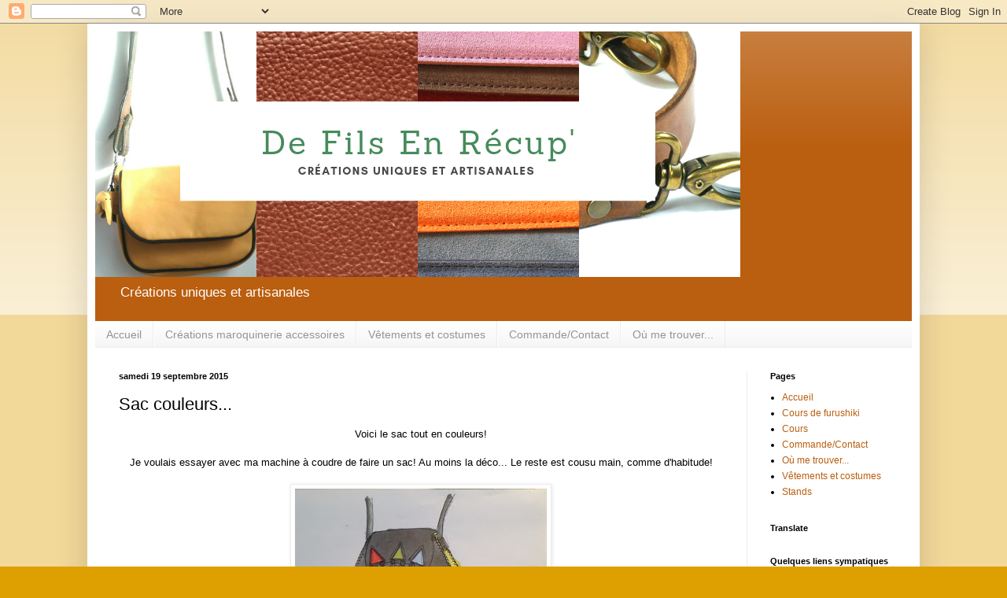

--- FILE ---
content_type: text/html; charset=UTF-8
request_url: http://defilsenrecup.blogspot.com/2015/09/sac-couleurs.html
body_size: 16088
content:
<!DOCTYPE html>
<html class='v2' dir='ltr' lang='fr'>
<head>
<link href='https://www.blogger.com/static/v1/widgets/335934321-css_bundle_v2.css' rel='stylesheet' type='text/css'/>
<meta content='width=1100' name='viewport'/>
<meta content='text/html; charset=UTF-8' http-equiv='Content-Type'/>
<meta content='blogger' name='generator'/>
<link href='http://defilsenrecup.blogspot.com/favicon.ico' rel='icon' type='image/x-icon'/>
<link href='http://defilsenrecup.blogspot.com/2015/09/sac-couleurs.html' rel='canonical'/>
<link rel="alternate" type="application/atom+xml" title="De Fils En Récup&#39; - Atom" href="http://defilsenrecup.blogspot.com/feeds/posts/default" />
<link rel="alternate" type="application/rss+xml" title="De Fils En Récup&#39; - RSS" href="http://defilsenrecup.blogspot.com/feeds/posts/default?alt=rss" />
<link rel="service.post" type="application/atom+xml" title="De Fils En Récup&#39; - Atom" href="https://www.blogger.com/feeds/8617320976091104596/posts/default" />

<link rel="alternate" type="application/atom+xml" title="De Fils En Récup&#39; - Atom" href="http://defilsenrecup.blogspot.com/feeds/2329897576370987333/comments/default" />
<!--Can't find substitution for tag [blog.ieCssRetrofitLinks]-->
<link href='https://blogger.googleusercontent.com/img/b/R29vZ2xl/AVvXsEjWQIFDkWAsl0tqOrIbM8hyGnFg0Jphr39UdiG5737XMCNaXfLle6CzZth9cY4cMeRruaZIYef5wGDLnLfZXPr4pzWlDW29Zz8lIXIQiJUaFaMaPYBbxw4NP3_YKsn3idb0LCCfSVGCqhnB/s320/SAM_1866.JPG' rel='image_src'/>
<meta content='http://defilsenrecup.blogspot.com/2015/09/sac-couleurs.html' property='og:url'/>
<meta content='Sac couleurs...' property='og:title'/>
<meta content=' Voici le sac tout en couleurs!     Je voulais essayer avec ma machine à coudre de faire un sac! Au moins la déco... Le reste est cousu main...' property='og:description'/>
<meta content='https://blogger.googleusercontent.com/img/b/R29vZ2xl/AVvXsEjWQIFDkWAsl0tqOrIbM8hyGnFg0Jphr39UdiG5737XMCNaXfLle6CzZth9cY4cMeRruaZIYef5wGDLnLfZXPr4pzWlDW29Zz8lIXIQiJUaFaMaPYBbxw4NP3_YKsn3idb0LCCfSVGCqhnB/w1200-h630-p-k-no-nu/SAM_1866.JPG' property='og:image'/>
<title>De Fils En Récup': Sac couleurs...</title>
<style id='page-skin-1' type='text/css'><!--
/*
-----------------------------------------------
Blogger Template Style
Name:     Simple
Designer: Blogger
URL:      www.blogger.com
----------------------------------------------- */
/* Content
----------------------------------------------- */
body {
font: normal normal 12px Arial, Tahoma, Helvetica, FreeSans, sans-serif;
color: #000000;
background: #de9f00 none repeat scroll top left;
padding: 0 40px 40px 40px;
}
html body .region-inner {
min-width: 0;
max-width: 100%;
width: auto;
}
h2 {
font-size: 22px;
}
a:link {
text-decoration:none;
color: #ba5e0f;
}
a:visited {
text-decoration:none;
color: #828282;
}
a:hover {
text-decoration:underline;
color: #f19100;
}
.body-fauxcolumn-outer .fauxcolumn-inner {
background: transparent url(https://resources.blogblog.com/blogblog/data/1kt/simple/body_gradient_tile_light.png) repeat scroll top left;
_background-image: none;
}
.body-fauxcolumn-outer .cap-top {
position: absolute;
z-index: 1;
height: 400px;
width: 100%;
}
.body-fauxcolumn-outer .cap-top .cap-left {
width: 100%;
background: transparent url(https://resources.blogblog.com/blogblog/data/1kt/simple/gradients_light.png) repeat-x scroll top left;
_background-image: none;
}
.content-outer {
-moz-box-shadow: 0 0 40px rgba(0, 0, 0, .15);
-webkit-box-shadow: 0 0 5px rgba(0, 0, 0, .15);
-goog-ms-box-shadow: 0 0 10px #333333;
box-shadow: 0 0 40px rgba(0, 0, 0, .15);
margin-bottom: 1px;
}
.content-inner {
padding: 10px 10px;
}
.content-inner {
background-color: #ffffff;
}
/* Header
----------------------------------------------- */
.header-outer {
background: #ba5e0f url(https://resources.blogblog.com/blogblog/data/1kt/simple/gradients_light.png) repeat-x scroll 0 -400px;
_background-image: none;
}
.Header h1 {
font: normal normal 60px Arial, Tahoma, Helvetica, FreeSans, sans-serif;
color: #ffffff;
text-shadow: 1px 2px 3px rgba(0, 0, 0, .2);
}
.Header h1 a {
color: #ffffff;
}
.Header .description {
font-size: 140%;
color: #ffffff;
}
.header-inner .Header .titlewrapper {
padding: 22px 30px;
}
.header-inner .Header .descriptionwrapper {
padding: 0 30px;
}
/* Tabs
----------------------------------------------- */
.tabs-inner .section:first-child {
border-top: 0 solid #ececec;
}
.tabs-inner .section:first-child ul {
margin-top: -0;
border-top: 0 solid #ececec;
border-left: 0 solid #ececec;
border-right: 0 solid #ececec;
}
.tabs-inner .widget ul {
background: #f3f3f3 url(https://resources.blogblog.com/blogblog/data/1kt/simple/gradients_light.png) repeat-x scroll 0 -800px;
_background-image: none;
border-bottom: 1px solid #ececec;
margin-top: 0;
margin-left: -30px;
margin-right: -30px;
}
.tabs-inner .widget li a {
display: inline-block;
padding: .6em 1em;
font: normal normal 14px Arial, Tahoma, Helvetica, FreeSans, sans-serif;
color: #949494;
border-left: 1px solid #ffffff;
border-right: 1px solid #ececec;
}
.tabs-inner .widget li:first-child a {
border-left: none;
}
.tabs-inner .widget li.selected a, .tabs-inner .widget li a:hover {
color: #000000;
background-color: #ececec;
text-decoration: none;
}
/* Columns
----------------------------------------------- */
.main-outer {
border-top: 0 solid #ececec;
}
.fauxcolumn-left-outer .fauxcolumn-inner {
border-right: 1px solid #ececec;
}
.fauxcolumn-right-outer .fauxcolumn-inner {
border-left: 1px solid #ececec;
}
/* Headings
----------------------------------------------- */
div.widget > h2,
div.widget h2.title {
margin: 0 0 1em 0;
font: normal bold 11px Arial, Tahoma, Helvetica, FreeSans, sans-serif;
color: #000000;
}
/* Widgets
----------------------------------------------- */
.widget .zippy {
color: #949494;
text-shadow: 2px 2px 1px rgba(0, 0, 0, .1);
}
.widget .popular-posts ul {
list-style: none;
}
/* Posts
----------------------------------------------- */
h2.date-header {
font: normal bold 11px Arial, Tahoma, Helvetica, FreeSans, sans-serif;
}
.date-header span {
background-color: rgba(0, 0, 0, 0);
color: #000000;
padding: inherit;
letter-spacing: inherit;
margin: inherit;
}
.main-inner {
padding-top: 30px;
padding-bottom: 30px;
}
.main-inner .column-center-inner {
padding: 0 15px;
}
.main-inner .column-center-inner .section {
margin: 0 15px;
}
.post {
margin: 0 0 25px 0;
}
h3.post-title, .comments h4 {
font: normal normal 22px Arial, Tahoma, Helvetica, FreeSans, sans-serif;
margin: .75em 0 0;
}
.post-body {
font-size: 110%;
line-height: 1.4;
position: relative;
}
.post-body img, .post-body .tr-caption-container, .Profile img, .Image img,
.BlogList .item-thumbnail img {
padding: 2px;
background: #ffffff;
border: 1px solid #ececec;
-moz-box-shadow: 1px 1px 5px rgba(0, 0, 0, .1);
-webkit-box-shadow: 1px 1px 5px rgba(0, 0, 0, .1);
box-shadow: 1px 1px 5px rgba(0, 0, 0, .1);
}
.post-body img, .post-body .tr-caption-container {
padding: 5px;
}
.post-body .tr-caption-container {
color: #000000;
}
.post-body .tr-caption-container img {
padding: 0;
background: transparent;
border: none;
-moz-box-shadow: 0 0 0 rgba(0, 0, 0, .1);
-webkit-box-shadow: 0 0 0 rgba(0, 0, 0, .1);
box-shadow: 0 0 0 rgba(0, 0, 0, .1);
}
.post-header {
margin: 0 0 1.5em;
line-height: 1.6;
font-size: 90%;
}
.post-footer {
margin: 20px -2px 0;
padding: 5px 10px;
color: #5a5a5a;
background-color: #f7f7f7;
border-bottom: 1px solid #ececec;
line-height: 1.6;
font-size: 90%;
}
#comments .comment-author {
padding-top: 1.5em;
border-top: 1px solid #ececec;
background-position: 0 1.5em;
}
#comments .comment-author:first-child {
padding-top: 0;
border-top: none;
}
.avatar-image-container {
margin: .2em 0 0;
}
#comments .avatar-image-container img {
border: 1px solid #ececec;
}
/* Comments
----------------------------------------------- */
.comments .comments-content .icon.blog-author {
background-repeat: no-repeat;
background-image: url([data-uri]);
}
.comments .comments-content .loadmore a {
border-top: 1px solid #949494;
border-bottom: 1px solid #949494;
}
.comments .comment-thread.inline-thread {
background-color: #f7f7f7;
}
.comments .continue {
border-top: 2px solid #949494;
}
/* Accents
---------------------------------------------- */
.section-columns td.columns-cell {
border-left: 1px solid #ececec;
}
.blog-pager {
background: transparent none no-repeat scroll top center;
}
.blog-pager-older-link, .home-link,
.blog-pager-newer-link {
background-color: #ffffff;
padding: 5px;
}
.footer-outer {
border-top: 0 dashed #bbbbbb;
}
/* Mobile
----------------------------------------------- */
body.mobile  {
background-size: auto;
}
.mobile .body-fauxcolumn-outer {
background: transparent none repeat scroll top left;
}
.mobile .body-fauxcolumn-outer .cap-top {
background-size: 100% auto;
}
.mobile .content-outer {
-webkit-box-shadow: 0 0 3px rgba(0, 0, 0, .15);
box-shadow: 0 0 3px rgba(0, 0, 0, .15);
}
.mobile .tabs-inner .widget ul {
margin-left: 0;
margin-right: 0;
}
.mobile .post {
margin: 0;
}
.mobile .main-inner .column-center-inner .section {
margin: 0;
}
.mobile .date-header span {
padding: 0.1em 10px;
margin: 0 -10px;
}
.mobile h3.post-title {
margin: 0;
}
.mobile .blog-pager {
background: transparent none no-repeat scroll top center;
}
.mobile .footer-outer {
border-top: none;
}
.mobile .main-inner, .mobile .footer-inner {
background-color: #ffffff;
}
.mobile-index-contents {
color: #000000;
}
.mobile-link-button {
background-color: #ba5e0f;
}
.mobile-link-button a:link, .mobile-link-button a:visited {
color: #ffffff;
}
.mobile .tabs-inner .section:first-child {
border-top: none;
}
.mobile .tabs-inner .PageList .widget-content {
background-color: #ececec;
color: #000000;
border-top: 1px solid #ececec;
border-bottom: 1px solid #ececec;
}
.mobile .tabs-inner .PageList .widget-content .pagelist-arrow {
border-left: 1px solid #ececec;
}

--></style>
<style id='template-skin-1' type='text/css'><!--
body {
min-width: 1058px;
}
.content-outer, .content-fauxcolumn-outer, .region-inner {
min-width: 1058px;
max-width: 1058px;
_width: 1058px;
}
.main-inner .columns {
padding-left: 0;
padding-right: 210px;
}
.main-inner .fauxcolumn-center-outer {
left: 0;
right: 210px;
/* IE6 does not respect left and right together */
_width: expression(this.parentNode.offsetWidth -
parseInt("0") -
parseInt("210px") + 'px');
}
.main-inner .fauxcolumn-left-outer {
width: 0;
}
.main-inner .fauxcolumn-right-outer {
width: 210px;
}
.main-inner .column-left-outer {
width: 0;
right: 100%;
margin-left: -0;
}
.main-inner .column-right-outer {
width: 210px;
margin-right: -210px;
}
#layout {
min-width: 0;
}
#layout .content-outer {
min-width: 0;
width: 800px;
}
#layout .region-inner {
min-width: 0;
width: auto;
}
body#layout div.add_widget {
padding: 8px;
}
body#layout div.add_widget a {
margin-left: 32px;
}
--></style>
<link href='https://www.blogger.com/dyn-css/authorization.css?targetBlogID=8617320976091104596&amp;zx=4e8dbf1d-46ed-4a61-a90f-b2c5405eaa6b' media='none' onload='if(media!=&#39;all&#39;)media=&#39;all&#39;' rel='stylesheet'/><noscript><link href='https://www.blogger.com/dyn-css/authorization.css?targetBlogID=8617320976091104596&amp;zx=4e8dbf1d-46ed-4a61-a90f-b2c5405eaa6b' rel='stylesheet'/></noscript>
<meta name='google-adsense-platform-account' content='ca-host-pub-1556223355139109'/>
<meta name='google-adsense-platform-domain' content='blogspot.com'/>

</head>
<body class='loading variant-bold'>
<div class='navbar section' id='navbar' name='Navbar'><div class='widget Navbar' data-version='1' id='Navbar1'><script type="text/javascript">
    function setAttributeOnload(object, attribute, val) {
      if(window.addEventListener) {
        window.addEventListener('load',
          function(){ object[attribute] = val; }, false);
      } else {
        window.attachEvent('onload', function(){ object[attribute] = val; });
      }
    }
  </script>
<div id="navbar-iframe-container"></div>
<script type="text/javascript" src="https://apis.google.com/js/platform.js"></script>
<script type="text/javascript">
      gapi.load("gapi.iframes:gapi.iframes.style.bubble", function() {
        if (gapi.iframes && gapi.iframes.getContext) {
          gapi.iframes.getContext().openChild({
              url: 'https://www.blogger.com/navbar/8617320976091104596?po\x3d2329897576370987333\x26origin\x3dhttp://defilsenrecup.blogspot.com',
              where: document.getElementById("navbar-iframe-container"),
              id: "navbar-iframe"
          });
        }
      });
    </script><script type="text/javascript">
(function() {
var script = document.createElement('script');
script.type = 'text/javascript';
script.src = '//pagead2.googlesyndication.com/pagead/js/google_top_exp.js';
var head = document.getElementsByTagName('head')[0];
if (head) {
head.appendChild(script);
}})();
</script>
</div></div>
<div class='body-fauxcolumns'>
<div class='fauxcolumn-outer body-fauxcolumn-outer'>
<div class='cap-top'>
<div class='cap-left'></div>
<div class='cap-right'></div>
</div>
<div class='fauxborder-left'>
<div class='fauxborder-right'></div>
<div class='fauxcolumn-inner'>
</div>
</div>
<div class='cap-bottom'>
<div class='cap-left'></div>
<div class='cap-right'></div>
</div>
</div>
</div>
<div class='content'>
<div class='content-fauxcolumns'>
<div class='fauxcolumn-outer content-fauxcolumn-outer'>
<div class='cap-top'>
<div class='cap-left'></div>
<div class='cap-right'></div>
</div>
<div class='fauxborder-left'>
<div class='fauxborder-right'></div>
<div class='fauxcolumn-inner'>
</div>
</div>
<div class='cap-bottom'>
<div class='cap-left'></div>
<div class='cap-right'></div>
</div>
</div>
</div>
<div class='content-outer'>
<div class='content-cap-top cap-top'>
<div class='cap-left'></div>
<div class='cap-right'></div>
</div>
<div class='fauxborder-left content-fauxborder-left'>
<div class='fauxborder-right content-fauxborder-right'></div>
<div class='content-inner'>
<header>
<div class='header-outer'>
<div class='header-cap-top cap-top'>
<div class='cap-left'></div>
<div class='cap-right'></div>
</div>
<div class='fauxborder-left header-fauxborder-left'>
<div class='fauxborder-right header-fauxborder-right'></div>
<div class='region-inner header-inner'>
<div class='header section' id='header' name='En-tête'><div class='widget Header' data-version='1' id='Header1'>
<div id='header-inner'>
<a href='http://defilsenrecup.blogspot.com/' style='display: block'>
<img alt='De Fils En Récup&#39;' height='312px; ' id='Header1_headerimg' src='https://blogger.googleusercontent.com/img/b/R29vZ2xl/AVvXsEjHUL0p6NK8GCo_Vlra5uV8vSwSYUOVoDK5WMWLcPmM7FDl_Rs0kQnDTnvaTF2XduIY7rRRdl4ONnOutg-ImxKNuqmGiJ4n7Fn-BKWnoJGX4JdHmgVp-ajauHqVioP0xr6Eeo8BylW1Gkib/s1600/De+Fils+En+R%25C3%25A9cup%2527.png' style='display: block' width='820px; '/>
</a>
<div class='descriptionwrapper'>
<p class='description'><span>Créations uniques et artisanales</span></p>
</div>
</div>
</div></div>
</div>
</div>
<div class='header-cap-bottom cap-bottom'>
<div class='cap-left'></div>
<div class='cap-right'></div>
</div>
</div>
</header>
<div class='tabs-outer'>
<div class='tabs-cap-top cap-top'>
<div class='cap-left'></div>
<div class='cap-right'></div>
</div>
<div class='fauxborder-left tabs-fauxborder-left'>
<div class='fauxborder-right tabs-fauxborder-right'></div>
<div class='region-inner tabs-inner'>
<div class='tabs section' id='crosscol' name='Toutes les colonnes'><div class='widget PageList' data-version='1' id='PageList2'>
<h2>Pages</h2>
<div class='widget-content'>
<ul>
<li>
<a href='http://defilsenrecup.blogspot.com/'>Accueil</a>
</li>
<li>
<a href='http://defilsenrecup.blogspot.com/p/blog-page_25.html'>Créations maroquinerie accessoires</a>
</li>
<li>
<a href='http://defilsenrecup.blogspot.com/p/toutes-les-creations.html'>Vêtements et costumes</a>
</li>
<li>
<a href='http://defilsenrecup.blogspot.com/p/commande.html'>Commande/Contact</a>
</li>
<li>
<a href='http://defilsenrecup.blogspot.com/p/boutique-ambulante.html'>Où me trouver...</a>
</li>
</ul>
<div class='clear'></div>
</div>
</div></div>
<div class='tabs no-items section' id='crosscol-overflow' name='Cross-Column 2'></div>
</div>
</div>
<div class='tabs-cap-bottom cap-bottom'>
<div class='cap-left'></div>
<div class='cap-right'></div>
</div>
</div>
<div class='main-outer'>
<div class='main-cap-top cap-top'>
<div class='cap-left'></div>
<div class='cap-right'></div>
</div>
<div class='fauxborder-left main-fauxborder-left'>
<div class='fauxborder-right main-fauxborder-right'></div>
<div class='region-inner main-inner'>
<div class='columns fauxcolumns'>
<div class='fauxcolumn-outer fauxcolumn-center-outer'>
<div class='cap-top'>
<div class='cap-left'></div>
<div class='cap-right'></div>
</div>
<div class='fauxborder-left'>
<div class='fauxborder-right'></div>
<div class='fauxcolumn-inner'>
</div>
</div>
<div class='cap-bottom'>
<div class='cap-left'></div>
<div class='cap-right'></div>
</div>
</div>
<div class='fauxcolumn-outer fauxcolumn-left-outer'>
<div class='cap-top'>
<div class='cap-left'></div>
<div class='cap-right'></div>
</div>
<div class='fauxborder-left'>
<div class='fauxborder-right'></div>
<div class='fauxcolumn-inner'>
</div>
</div>
<div class='cap-bottom'>
<div class='cap-left'></div>
<div class='cap-right'></div>
</div>
</div>
<div class='fauxcolumn-outer fauxcolumn-right-outer'>
<div class='cap-top'>
<div class='cap-left'></div>
<div class='cap-right'></div>
</div>
<div class='fauxborder-left'>
<div class='fauxborder-right'></div>
<div class='fauxcolumn-inner'>
</div>
</div>
<div class='cap-bottom'>
<div class='cap-left'></div>
<div class='cap-right'></div>
</div>
</div>
<!-- corrects IE6 width calculation -->
<div class='columns-inner'>
<div class='column-center-outer'>
<div class='column-center-inner'>
<div class='main section' id='main' name='Principal'><div class='widget Blog' data-version='1' id='Blog1'>
<div class='blog-posts hfeed'>

          <div class="date-outer">
        
<h2 class='date-header'><span>samedi 19 septembre 2015</span></h2>

          <div class="date-posts">
        
<div class='post-outer'>
<div class='post hentry uncustomized-post-template' itemprop='blogPost' itemscope='itemscope' itemtype='http://schema.org/BlogPosting'>
<meta content='https://blogger.googleusercontent.com/img/b/R29vZ2xl/AVvXsEjWQIFDkWAsl0tqOrIbM8hyGnFg0Jphr39UdiG5737XMCNaXfLle6CzZth9cY4cMeRruaZIYef5wGDLnLfZXPr4pzWlDW29Zz8lIXIQiJUaFaMaPYBbxw4NP3_YKsn3idb0LCCfSVGCqhnB/s320/SAM_1866.JPG' itemprop='image_url'/>
<meta content='8617320976091104596' itemprop='blogId'/>
<meta content='2329897576370987333' itemprop='postId'/>
<a name='2329897576370987333'></a>
<h3 class='post-title entry-title' itemprop='name'>
Sac couleurs...
</h3>
<div class='post-header'>
<div class='post-header-line-1'></div>
</div>
<div class='post-body entry-content' id='post-body-2329897576370987333' itemprop='description articleBody'>
<div style="text-align: center;">
Voici le sac tout en couleurs!</div>
<div style="text-align: center;">
<br /></div>
<div style="text-align: center;">
Je voulais essayer avec ma machine à coudre de faire un sac! Au moins la déco... Le reste est cousu main, comme d'habitude!</div>
<div style="text-align: center;">
<br /></div>
<div class="separator" style="clear: both; text-align: center;">
<a href="https://blogger.googleusercontent.com/img/b/R29vZ2xl/AVvXsEjWQIFDkWAsl0tqOrIbM8hyGnFg0Jphr39UdiG5737XMCNaXfLle6CzZth9cY4cMeRruaZIYef5wGDLnLfZXPr4pzWlDW29Zz8lIXIQiJUaFaMaPYBbxw4NP3_YKsn3idb0LCCfSVGCqhnB/s1600/SAM_1866.JPG" imageanchor="1" style="margin-left: 1em; margin-right: 1em;"><img border="0" height="240" src="https://blogger.googleusercontent.com/img/b/R29vZ2xl/AVvXsEjWQIFDkWAsl0tqOrIbM8hyGnFg0Jphr39UdiG5737XMCNaXfLle6CzZth9cY4cMeRruaZIYef5wGDLnLfZXPr4pzWlDW29Zz8lIXIQiJUaFaMaPYBbxw4NP3_YKsn3idb0LCCfSVGCqhnB/s320/SAM_1866.JPG" width="320" /></a></div>
<div class="separator" style="clear: both; text-align: center;">
<br /></div>
<div class="separator" style="clear: both; text-align: center;">
<a href="https://blogger.googleusercontent.com/img/b/R29vZ2xl/AVvXsEgGz3DnVkITY-88d-k6796iw9zDYhinC3Wk3GWk1gNn1b7YNzBYLGNx6w1hdZh2P8q3oCZonX9HnTpZio65EEFdewWaKmDbjOq66HBYq0O4aAgOVdaSr0rGzS-R0O1__mC0Ltd_d0KmnSwN/s1600/SAM_1869.JPG" imageanchor="1" style="margin-left: 1em; margin-right: 1em;"><img border="0" height="240" src="https://blogger.googleusercontent.com/img/b/R29vZ2xl/AVvXsEgGz3DnVkITY-88d-k6796iw9zDYhinC3Wk3GWk1gNn1b7YNzBYLGNx6w1hdZh2P8q3oCZonX9HnTpZio65EEFdewWaKmDbjOq66HBYq0O4aAgOVdaSr0rGzS-R0O1__mC0Ltd_d0KmnSwN/s320/SAM_1869.JPG" width="320" /></a></div>
<br />
<div class="separator" style="clear: both; text-align: center;">
<a href="https://blogger.googleusercontent.com/img/b/R29vZ2xl/AVvXsEgIdE7zc5EhASpASRi8LcqtQqr4-3B2xFL07JtcZyaaL98MM_W_jJlXJe-x6FHf-xF2vmZnmFlTMlVyfOSOPYH0FqWMF9FH2_4ZbVr_MJEhGJ-RltA6Ln3eEErVDhwuHNz5dH7zyG4ZwP8t/s1600/SAM_1867.JPG" imageanchor="1" style="margin-left: 1em; margin-right: 1em;"><img border="0" height="240" src="https://blogger.googleusercontent.com/img/b/R29vZ2xl/AVvXsEgIdE7zc5EhASpASRi8LcqtQqr4-3B2xFL07JtcZyaaL98MM_W_jJlXJe-x6FHf-xF2vmZnmFlTMlVyfOSOPYH0FqWMF9FH2_4ZbVr_MJEhGJ-RltA6Ln3eEErVDhwuHNz5dH7zyG4ZwP8t/s320/SAM_1867.JPG" width="320" /></a></div>
<br />
<div class="separator" style="clear: both; text-align: center;">
<a href="https://blogger.googleusercontent.com/img/b/R29vZ2xl/AVvXsEif2nkYcBSymwEEbDpke8m4glela1KWhAXAU9UiNXmli4yev-fPnv2vS6OwAb2eNxb73X7qRJS5OwJO_UfiGpIDhOKrbNz4RMQ6YYnir4iDakRwWHYOK3OIe9IAuRmbpX0Z6hRKDXNKwxIe/s1600/SAM_1868.JPG" imageanchor="1" style="margin-left: 1em; margin-right: 1em;"><img border="0" height="240" src="https://blogger.googleusercontent.com/img/b/R29vZ2xl/AVvXsEif2nkYcBSymwEEbDpke8m4glela1KWhAXAU9UiNXmli4yev-fPnv2vS6OwAb2eNxb73X7qRJS5OwJO_UfiGpIDhOKrbNz4RMQ6YYnir4iDakRwWHYOK3OIe9IAuRmbpX0Z6hRKDXNKwxIe/s320/SAM_1868.JPG" width="320" /></a></div>
&nbsp;<br />
<div class="separator" style="clear: both; text-align: center;">
<a href="https://blogger.googleusercontent.com/img/b/R29vZ2xl/AVvXsEjiYm8kqe3shChrJBlABHIkHceApby92e0XxkIq87rGs4QBg4OUxps2x1ZtleNDdLnEjOdSLeTcv2ZJA7Btc8oMfqEcyRbuDmHbQ1-24u3gZipSz5rG_Z6sra5dbsqiHxLeYItynbzXHvH6/s1600/SAM_1913.JPG" imageanchor="1" style="margin-left: 1em; margin-right: 1em;"><img border="0" height="320" src="https://blogger.googleusercontent.com/img/b/R29vZ2xl/AVvXsEjiYm8kqe3shChrJBlABHIkHceApby92e0XxkIq87rGs4QBg4OUxps2x1ZtleNDdLnEjOdSLeTcv2ZJA7Btc8oMfqEcyRbuDmHbQ1-24u3gZipSz5rG_Z6sra5dbsqiHxLeYItynbzXHvH6/s320/SAM_1913.JPG" width="240" /></a></div>
<br />
<div class="separator" style="clear: both; text-align: center;">
<a href="https://blogger.googleusercontent.com/img/b/R29vZ2xl/AVvXsEi0danmChWzZP7MIgk1HjoeCZBARMclATQIt98OoXMc_Trr4QNuTnBzZXgJB8w8U0IAh7jdBwsGUpQ1miRZr4Qng87A7qjluZ1WQlQKDjridso3zGEudFbqa0GbTd-3p1tvhoAsgtGdhF4m/s1600/SAM_1914.JPG" imageanchor="1" style="margin-left: 1em; margin-right: 1em;"><img border="0" height="320" src="https://blogger.googleusercontent.com/img/b/R29vZ2xl/AVvXsEi0danmChWzZP7MIgk1HjoeCZBARMclATQIt98OoXMc_Trr4QNuTnBzZXgJB8w8U0IAh7jdBwsGUpQ1miRZr4Qng87A7qjluZ1WQlQKDjridso3zGEudFbqa0GbTd-3p1tvhoAsgtGdhF4m/s320/SAM_1914.JPG" width="240" /></a></div>
<br />
<div class="separator" style="clear: both; text-align: center;">
<a href="https://blogger.googleusercontent.com/img/b/R29vZ2xl/AVvXsEgcKobx3nD04_3eNmGW4O9naLaDymfwThkZGeyo6qzhXKsr1Xsx1G4vwq9z5FV1x9xfKIdTFaxOBFnBmp2zUHMxd9a8FsaT1Br9Q_HHEIn54-0GppxKsjO_3nnkXiHaMlTv0euzvEuQMGNi/s1600/SAM_1915.JPG" imageanchor="1" style="margin-left: 1em; margin-right: 1em;"><img border="0" height="240" src="https://blogger.googleusercontent.com/img/b/R29vZ2xl/AVvXsEgcKobx3nD04_3eNmGW4O9naLaDymfwThkZGeyo6qzhXKsr1Xsx1G4vwq9z5FV1x9xfKIdTFaxOBFnBmp2zUHMxd9a8FsaT1Br9Q_HHEIn54-0GppxKsjO_3nnkXiHaMlTv0euzvEuQMGNi/s320/SAM_1915.JPG" width="320" /></a></div>
<br />
<div class="separator" style="clear: both; text-align: center;">
<a href="https://blogger.googleusercontent.com/img/b/R29vZ2xl/AVvXsEjWDfV5nxu3hrq2BHXuBKMl8h1ME5hIK7TyUkdglY9eNKI85jhSpOrvWtX8bC9DGqT4e9_QetQEbhfsRRNhc1xUkhTLn_6LZdrCMHol9kGKwIUc0xFR85VwnlM8LoCS0jRsATH-biLVF5ra/s1600/SAM_1916.JPG" imageanchor="1" style="margin-left: 1em; margin-right: 1em;"><img border="0" height="240" src="https://blogger.googleusercontent.com/img/b/R29vZ2xl/AVvXsEjWDfV5nxu3hrq2BHXuBKMl8h1ME5hIK7TyUkdglY9eNKI85jhSpOrvWtX8bC9DGqT4e9_QetQEbhfsRRNhc1xUkhTLn_6LZdrCMHol9kGKwIUc0xFR85VwnlM8LoCS0jRsATH-biLVF5ra/s320/SAM_1916.JPG" width="320" /></a></div>
<br />
<div class="separator" style="clear: both; text-align: center;">
<a href="https://blogger.googleusercontent.com/img/b/R29vZ2xl/AVvXsEg-2A4MFacf-eKYnddpaaO8UiJ4Km54O2ASH5C8Iv53QqVK2Ly2kHkdmm9O_ERgJiQRm_IWw_1XR4Dy6SSBscfYEYLi2HcOmmv3PbMEQKAV3jr9DB1qbx60tTZxbPKHzzipSbJWHOhXc4Ir/s1600/SAM_1917.JPG" imageanchor="1" style="margin-left: 1em; margin-right: 1em;"><img border="0" height="240" src="https://blogger.googleusercontent.com/img/b/R29vZ2xl/AVvXsEg-2A4MFacf-eKYnddpaaO8UiJ4Km54O2ASH5C8Iv53QqVK2Ly2kHkdmm9O_ERgJiQRm_IWw_1XR4Dy6SSBscfYEYLi2HcOmmv3PbMEQKAV3jr9DB1qbx60tTZxbPKHzzipSbJWHOhXc4Ir/s320/SAM_1917.JPG" width="320" /></a></div>
<div style="text-align: center;">
<br /></div>
<div style="text-align: center;">
<br /></div>
<br />
<div style='clear: both;'></div>
</div>
<div class='post-footer'>
<div class='post-footer-line post-footer-line-1'>
<span class='post-author vcard'>
Publié par
<span class='fn' itemprop='author' itemscope='itemscope' itemtype='http://schema.org/Person'>
<meta content='https://www.blogger.com/profile/06018182303741365452' itemprop='url'/>
<a class='g-profile' href='https://www.blogger.com/profile/06018182303741365452' rel='author' title='author profile'>
<span itemprop='name'>Manon Chalmel</span>
</a>
</span>
</span>
<span class='post-timestamp'>
à
<meta content='http://defilsenrecup.blogspot.com/2015/09/sac-couleurs.html' itemprop='url'/>
<a class='timestamp-link' href='http://defilsenrecup.blogspot.com/2015/09/sac-couleurs.html' rel='bookmark' title='permanent link'><abbr class='published' itemprop='datePublished' title='2015-09-19T13:06:00+02:00'>13:06</abbr></a>
</span>
<span class='post-comment-link'>
</span>
<span class='post-icons'>
<span class='item-action'>
<a href='https://www.blogger.com/email-post/8617320976091104596/2329897576370987333' title='Envoyer l&#39;article par e-mail'>
<img alt='' class='icon-action' height='13' src='https://resources.blogblog.com/img/icon18_email.gif' width='18'/>
</a>
</span>
<span class='item-control blog-admin pid-1536024616'>
<a href='https://www.blogger.com/post-edit.g?blogID=8617320976091104596&postID=2329897576370987333&from=pencil' title='Modifier l&#39;article'>
<img alt='' class='icon-action' height='18' src='https://resources.blogblog.com/img/icon18_edit_allbkg.gif' width='18'/>
</a>
</span>
</span>
<div class='post-share-buttons goog-inline-block'>
</div>
</div>
<div class='post-footer-line post-footer-line-2'>
<span class='post-labels'>
</span>
</div>
<div class='post-footer-line post-footer-line-3'>
<span class='post-location'>
</span>
</div>
</div>
</div>
<div class='comments' id='comments'>
<a name='comments'></a>
<h4>Aucun commentaire:</h4>
<div id='Blog1_comments-block-wrapper'>
<dl class='avatar-comment-indent' id='comments-block'>
</dl>
</div>
<p class='comment-footer'>
<div class='comment-form'>
<a name='comment-form'></a>
<h4 id='comment-post-message'>Enregistrer un commentaire</h4>
<p>
</p>
<a href='https://www.blogger.com/comment/frame/8617320976091104596?po=2329897576370987333&hl=fr&saa=85391&origin=http://defilsenrecup.blogspot.com' id='comment-editor-src'></a>
<iframe allowtransparency='true' class='blogger-iframe-colorize blogger-comment-from-post' frameborder='0' height='410px' id='comment-editor' name='comment-editor' src='' width='100%'></iframe>
<script src='https://www.blogger.com/static/v1/jsbin/2830521187-comment_from_post_iframe.js' type='text/javascript'></script>
<script type='text/javascript'>
      BLOG_CMT_createIframe('https://www.blogger.com/rpc_relay.html');
    </script>
</div>
</p>
</div>
</div>

        </div></div>
      
</div>
<div class='blog-pager' id='blog-pager'>
<span id='blog-pager-newer-link'>
<a class='blog-pager-newer-link' href='http://defilsenrecup.blogspot.com/2015/09/collier-pour-chien-commande.html' id='Blog1_blog-pager-newer-link' title='Article plus récent'>Article plus récent</a>
</span>
<span id='blog-pager-older-link'>
<a class='blog-pager-older-link' href='http://defilsenrecup.blogspot.com/2015/09/nouvelles-blagues-tabac.html' id='Blog1_blog-pager-older-link' title='Article plus ancien'>Article plus ancien</a>
</span>
<a class='home-link' href='http://defilsenrecup.blogspot.com/'>Accueil</a>
</div>
<div class='clear'></div>
<div class='post-feeds'>
<div class='feed-links'>
Inscription à :
<a class='feed-link' href='http://defilsenrecup.blogspot.com/feeds/2329897576370987333/comments/default' target='_blank' type='application/atom+xml'>Publier les commentaires (Atom)</a>
</div>
</div>
</div></div>
</div>
</div>
<div class='column-left-outer'>
<div class='column-left-inner'>
<aside>
</aside>
</div>
</div>
<div class='column-right-outer'>
<div class='column-right-inner'>
<aside>
<div class='sidebar section' id='sidebar-right-1'><div class='widget PageList' data-version='1' id='PageList1'>
<h2>Pages</h2>
<div class='widget-content'>
<ul>
<li>
<a href='http://defilsenrecup.blogspot.com/'>Accueil</a>
</li>
<li>
<a href='http://defilsenrecup.blogspot.com/p/cours-de-furushiki.html'>Cours de furushiki</a>
</li>
<li>
<a href='http://defilsenrecup.blogspot.com/p/cours-et.html'>Cours</a>
</li>
<li>
<a href='http://defilsenrecup.blogspot.com/p/commande.html'>Commande/Contact</a>
</li>
<li>
<a href='http://defilsenrecup.blogspot.com/p/boutique-ambulante.html'>Où me trouver...</a>
</li>
<li>
<a href='http://defilsenrecup.blogspot.com/p/toutes-les-creations.html'>Vêtements et costumes</a>
</li>
<li>
<a href='http://defilsenrecup.blogspot.com/p/stands.html'>Stands</a>
</li>
</ul>
<div class='clear'></div>
</div>
</div><div class='widget Translate' data-version='1' id='Translate1'>
<h2 class='title'>Translate</h2>
<div id='google_translate_element'></div>
<script>
    function googleTranslateElementInit() {
      new google.translate.TranslateElement({
        pageLanguage: 'fr',
        autoDisplay: 'true',
        layout: google.translate.TranslateElement.InlineLayout.SIMPLE
      }, 'google_translate_element');
    }
  </script>
<script src='//translate.google.com/translate_a/element.js?cb=googleTranslateElementInit'></script>
<div class='clear'></div>
</div><div class='widget LinkList' data-version='1' id='LinkList1'>
<h2>Quelques liens sympatiques</h2>
<div class='widget-content'>
<ul>
<li><a href='https://www.facebook.com/defilsenrecup/'>Facebook Defilsenrecup</a></li>
<li><a href='http://www.esprit-cuir.fr/'>esprit cuir</a></li>
<li><a href='http://www.etatsetempiresdelalune.blogspot.fr/'>Etats et empires de la lune</a></li>
<li><a href='http://labourseauxcouches.clicforum.fr/t38559-JosyLaine.htm'>JosyLaine</a></li>
<li><a href='http://recuptoutpartageons.blogspot.fr/'>récup' tout</a></li>
<li><a href='http://bang.bang.over-blog.com/'>bang bang</a></li>
</ul>
<div class='clear'></div>
</div>
</div><div class='widget BlogArchive' data-version='1' id='BlogArchive1'>
<h2>Archives du blog</h2>
<div class='widget-content'>
<div id='ArchiveList'>
<div id='BlogArchive1_ArchiveList'>
<ul class='hierarchy'>
<li class='archivedate collapsed'>
<a class='toggle' href='javascript:void(0)'>
<span class='zippy'>

        &#9658;&#160;
      
</span>
</a>
<a class='post-count-link' href='http://defilsenrecup.blogspot.com/2020/'>
2020
</a>
<span class='post-count' dir='ltr'>(4)</span>
<ul class='hierarchy'>
<li class='archivedate collapsed'>
<a class='toggle' href='javascript:void(0)'>
<span class='zippy'>

        &#9658;&#160;
      
</span>
</a>
<a class='post-count-link' href='http://defilsenrecup.blogspot.com/2020/08/'>
août
</a>
<span class='post-count' dir='ltr'>(3)</span>
</li>
</ul>
<ul class='hierarchy'>
<li class='archivedate collapsed'>
<a class='toggle' href='javascript:void(0)'>
<span class='zippy'>

        &#9658;&#160;
      
</span>
</a>
<a class='post-count-link' href='http://defilsenrecup.blogspot.com/2020/03/'>
mars
</a>
<span class='post-count' dir='ltr'>(1)</span>
</li>
</ul>
</li>
</ul>
<ul class='hierarchy'>
<li class='archivedate collapsed'>
<a class='toggle' href='javascript:void(0)'>
<span class='zippy'>

        &#9658;&#160;
      
</span>
</a>
<a class='post-count-link' href='http://defilsenrecup.blogspot.com/2019/'>
2019
</a>
<span class='post-count' dir='ltr'>(3)</span>
<ul class='hierarchy'>
<li class='archivedate collapsed'>
<a class='toggle' href='javascript:void(0)'>
<span class='zippy'>

        &#9658;&#160;
      
</span>
</a>
<a class='post-count-link' href='http://defilsenrecup.blogspot.com/2019/04/'>
avril
</a>
<span class='post-count' dir='ltr'>(1)</span>
</li>
</ul>
<ul class='hierarchy'>
<li class='archivedate collapsed'>
<a class='toggle' href='javascript:void(0)'>
<span class='zippy'>

        &#9658;&#160;
      
</span>
</a>
<a class='post-count-link' href='http://defilsenrecup.blogspot.com/2019/03/'>
mars
</a>
<span class='post-count' dir='ltr'>(2)</span>
</li>
</ul>
</li>
</ul>
<ul class='hierarchy'>
<li class='archivedate collapsed'>
<a class='toggle' href='javascript:void(0)'>
<span class='zippy'>

        &#9658;&#160;
      
</span>
</a>
<a class='post-count-link' href='http://defilsenrecup.blogspot.com/2018/'>
2018
</a>
<span class='post-count' dir='ltr'>(6)</span>
<ul class='hierarchy'>
<li class='archivedate collapsed'>
<a class='toggle' href='javascript:void(0)'>
<span class='zippy'>

        &#9658;&#160;
      
</span>
</a>
<a class='post-count-link' href='http://defilsenrecup.blogspot.com/2018/07/'>
juillet
</a>
<span class='post-count' dir='ltr'>(6)</span>
</li>
</ul>
</li>
</ul>
<ul class='hierarchy'>
<li class='archivedate collapsed'>
<a class='toggle' href='javascript:void(0)'>
<span class='zippy'>

        &#9658;&#160;
      
</span>
</a>
<a class='post-count-link' href='http://defilsenrecup.blogspot.com/2017/'>
2017
</a>
<span class='post-count' dir='ltr'>(3)</span>
<ul class='hierarchy'>
<li class='archivedate collapsed'>
<a class='toggle' href='javascript:void(0)'>
<span class='zippy'>

        &#9658;&#160;
      
</span>
</a>
<a class='post-count-link' href='http://defilsenrecup.blogspot.com/2017/09/'>
septembre
</a>
<span class='post-count' dir='ltr'>(1)</span>
</li>
</ul>
<ul class='hierarchy'>
<li class='archivedate collapsed'>
<a class='toggle' href='javascript:void(0)'>
<span class='zippy'>

        &#9658;&#160;
      
</span>
</a>
<a class='post-count-link' href='http://defilsenrecup.blogspot.com/2017/06/'>
juin
</a>
<span class='post-count' dir='ltr'>(2)</span>
</li>
</ul>
</li>
</ul>
<ul class='hierarchy'>
<li class='archivedate collapsed'>
<a class='toggle' href='javascript:void(0)'>
<span class='zippy'>

        &#9658;&#160;
      
</span>
</a>
<a class='post-count-link' href='http://defilsenrecup.blogspot.com/2016/'>
2016
</a>
<span class='post-count' dir='ltr'>(14)</span>
<ul class='hierarchy'>
<li class='archivedate collapsed'>
<a class='toggle' href='javascript:void(0)'>
<span class='zippy'>

        &#9658;&#160;
      
</span>
</a>
<a class='post-count-link' href='http://defilsenrecup.blogspot.com/2016/11/'>
novembre
</a>
<span class='post-count' dir='ltr'>(1)</span>
</li>
</ul>
<ul class='hierarchy'>
<li class='archivedate collapsed'>
<a class='toggle' href='javascript:void(0)'>
<span class='zippy'>

        &#9658;&#160;
      
</span>
</a>
<a class='post-count-link' href='http://defilsenrecup.blogspot.com/2016/10/'>
octobre
</a>
<span class='post-count' dir='ltr'>(1)</span>
</li>
</ul>
<ul class='hierarchy'>
<li class='archivedate collapsed'>
<a class='toggle' href='javascript:void(0)'>
<span class='zippy'>

        &#9658;&#160;
      
</span>
</a>
<a class='post-count-link' href='http://defilsenrecup.blogspot.com/2016/09/'>
septembre
</a>
<span class='post-count' dir='ltr'>(5)</span>
</li>
</ul>
<ul class='hierarchy'>
<li class='archivedate collapsed'>
<a class='toggle' href='javascript:void(0)'>
<span class='zippy'>

        &#9658;&#160;
      
</span>
</a>
<a class='post-count-link' href='http://defilsenrecup.blogspot.com/2016/07/'>
juillet
</a>
<span class='post-count' dir='ltr'>(1)</span>
</li>
</ul>
<ul class='hierarchy'>
<li class='archivedate collapsed'>
<a class='toggle' href='javascript:void(0)'>
<span class='zippy'>

        &#9658;&#160;
      
</span>
</a>
<a class='post-count-link' href='http://defilsenrecup.blogspot.com/2016/02/'>
février
</a>
<span class='post-count' dir='ltr'>(1)</span>
</li>
</ul>
<ul class='hierarchy'>
<li class='archivedate collapsed'>
<a class='toggle' href='javascript:void(0)'>
<span class='zippy'>

        &#9658;&#160;
      
</span>
</a>
<a class='post-count-link' href='http://defilsenrecup.blogspot.com/2016/01/'>
janvier
</a>
<span class='post-count' dir='ltr'>(5)</span>
</li>
</ul>
</li>
</ul>
<ul class='hierarchy'>
<li class='archivedate expanded'>
<a class='toggle' href='javascript:void(0)'>
<span class='zippy toggle-open'>

        &#9660;&#160;
      
</span>
</a>
<a class='post-count-link' href='http://defilsenrecup.blogspot.com/2015/'>
2015
</a>
<span class='post-count' dir='ltr'>(32)</span>
<ul class='hierarchy'>
<li class='archivedate collapsed'>
<a class='toggle' href='javascript:void(0)'>
<span class='zippy'>

        &#9658;&#160;
      
</span>
</a>
<a class='post-count-link' href='http://defilsenrecup.blogspot.com/2015/12/'>
décembre
</a>
<span class='post-count' dir='ltr'>(2)</span>
</li>
</ul>
<ul class='hierarchy'>
<li class='archivedate collapsed'>
<a class='toggle' href='javascript:void(0)'>
<span class='zippy'>

        &#9658;&#160;
      
</span>
</a>
<a class='post-count-link' href='http://defilsenrecup.blogspot.com/2015/11/'>
novembre
</a>
<span class='post-count' dir='ltr'>(1)</span>
</li>
</ul>
<ul class='hierarchy'>
<li class='archivedate collapsed'>
<a class='toggle' href='javascript:void(0)'>
<span class='zippy'>

        &#9658;&#160;
      
</span>
</a>
<a class='post-count-link' href='http://defilsenrecup.blogspot.com/2015/10/'>
octobre
</a>
<span class='post-count' dir='ltr'>(4)</span>
</li>
</ul>
<ul class='hierarchy'>
<li class='archivedate expanded'>
<a class='toggle' href='javascript:void(0)'>
<span class='zippy toggle-open'>

        &#9660;&#160;
      
</span>
</a>
<a class='post-count-link' href='http://defilsenrecup.blogspot.com/2015/09/'>
septembre
</a>
<span class='post-count' dir='ltr'>(3)</span>
<ul class='posts'>
<li><a href='http://defilsenrecup.blogspot.com/2015/09/collier-pour-chien-commande.html'>Collier pour chien (commande)</a></li>
<li><a href='http://defilsenrecup.blogspot.com/2015/09/sac-couleurs.html'>Sac couleurs...</a></li>
<li><a href='http://defilsenrecup.blogspot.com/2015/09/nouvelles-blagues-tabac.html'>Nouvelles blagues à tabac !</a></li>
</ul>
</li>
</ul>
<ul class='hierarchy'>
<li class='archivedate collapsed'>
<a class='toggle' href='javascript:void(0)'>
<span class='zippy'>

        &#9658;&#160;
      
</span>
</a>
<a class='post-count-link' href='http://defilsenrecup.blogspot.com/2015/08/'>
août
</a>
<span class='post-count' dir='ltr'>(10)</span>
</li>
</ul>
<ul class='hierarchy'>
<li class='archivedate collapsed'>
<a class='toggle' href='javascript:void(0)'>
<span class='zippy'>

        &#9658;&#160;
      
</span>
</a>
<a class='post-count-link' href='http://defilsenrecup.blogspot.com/2015/07/'>
juillet
</a>
<span class='post-count' dir='ltr'>(1)</span>
</li>
</ul>
<ul class='hierarchy'>
<li class='archivedate collapsed'>
<a class='toggle' href='javascript:void(0)'>
<span class='zippy'>

        &#9658;&#160;
      
</span>
</a>
<a class='post-count-link' href='http://defilsenrecup.blogspot.com/2015/06/'>
juin
</a>
<span class='post-count' dir='ltr'>(9)</span>
</li>
</ul>
<ul class='hierarchy'>
<li class='archivedate collapsed'>
<a class='toggle' href='javascript:void(0)'>
<span class='zippy'>

        &#9658;&#160;
      
</span>
</a>
<a class='post-count-link' href='http://defilsenrecup.blogspot.com/2015/04/'>
avril
</a>
<span class='post-count' dir='ltr'>(2)</span>
</li>
</ul>
</li>
</ul>
<ul class='hierarchy'>
<li class='archivedate collapsed'>
<a class='toggle' href='javascript:void(0)'>
<span class='zippy'>

        &#9658;&#160;
      
</span>
</a>
<a class='post-count-link' href='http://defilsenrecup.blogspot.com/2014/'>
2014
</a>
<span class='post-count' dir='ltr'>(17)</span>
<ul class='hierarchy'>
<li class='archivedate collapsed'>
<a class='toggle' href='javascript:void(0)'>
<span class='zippy'>

        &#9658;&#160;
      
</span>
</a>
<a class='post-count-link' href='http://defilsenrecup.blogspot.com/2014/12/'>
décembre
</a>
<span class='post-count' dir='ltr'>(6)</span>
</li>
</ul>
<ul class='hierarchy'>
<li class='archivedate collapsed'>
<a class='toggle' href='javascript:void(0)'>
<span class='zippy'>

        &#9658;&#160;
      
</span>
</a>
<a class='post-count-link' href='http://defilsenrecup.blogspot.com/2014/09/'>
septembre
</a>
<span class='post-count' dir='ltr'>(2)</span>
</li>
</ul>
<ul class='hierarchy'>
<li class='archivedate collapsed'>
<a class='toggle' href='javascript:void(0)'>
<span class='zippy'>

        &#9658;&#160;
      
</span>
</a>
<a class='post-count-link' href='http://defilsenrecup.blogspot.com/2014/07/'>
juillet
</a>
<span class='post-count' dir='ltr'>(4)</span>
</li>
</ul>
<ul class='hierarchy'>
<li class='archivedate collapsed'>
<a class='toggle' href='javascript:void(0)'>
<span class='zippy'>

        &#9658;&#160;
      
</span>
</a>
<a class='post-count-link' href='http://defilsenrecup.blogspot.com/2014/03/'>
mars
</a>
<span class='post-count' dir='ltr'>(3)</span>
</li>
</ul>
<ul class='hierarchy'>
<li class='archivedate collapsed'>
<a class='toggle' href='javascript:void(0)'>
<span class='zippy'>

        &#9658;&#160;
      
</span>
</a>
<a class='post-count-link' href='http://defilsenrecup.blogspot.com/2014/01/'>
janvier
</a>
<span class='post-count' dir='ltr'>(2)</span>
</li>
</ul>
</li>
</ul>
<ul class='hierarchy'>
<li class='archivedate collapsed'>
<a class='toggle' href='javascript:void(0)'>
<span class='zippy'>

        &#9658;&#160;
      
</span>
</a>
<a class='post-count-link' href='http://defilsenrecup.blogspot.com/2013/'>
2013
</a>
<span class='post-count' dir='ltr'>(7)</span>
<ul class='hierarchy'>
<li class='archivedate collapsed'>
<a class='toggle' href='javascript:void(0)'>
<span class='zippy'>

        &#9658;&#160;
      
</span>
</a>
<a class='post-count-link' href='http://defilsenrecup.blogspot.com/2013/12/'>
décembre
</a>
<span class='post-count' dir='ltr'>(1)</span>
</li>
</ul>
<ul class='hierarchy'>
<li class='archivedate collapsed'>
<a class='toggle' href='javascript:void(0)'>
<span class='zippy'>

        &#9658;&#160;
      
</span>
</a>
<a class='post-count-link' href='http://defilsenrecup.blogspot.com/2013/11/'>
novembre
</a>
<span class='post-count' dir='ltr'>(3)</span>
</li>
</ul>
<ul class='hierarchy'>
<li class='archivedate collapsed'>
<a class='toggle' href='javascript:void(0)'>
<span class='zippy'>

        &#9658;&#160;
      
</span>
</a>
<a class='post-count-link' href='http://defilsenrecup.blogspot.com/2013/10/'>
octobre
</a>
<span class='post-count' dir='ltr'>(3)</span>
</li>
</ul>
</li>
</ul>
<ul class='hierarchy'>
<li class='archivedate collapsed'>
<a class='toggle' href='javascript:void(0)'>
<span class='zippy'>

        &#9658;&#160;
      
</span>
</a>
<a class='post-count-link' href='http://defilsenrecup.blogspot.com/2012/'>
2012
</a>
<span class='post-count' dir='ltr'>(8)</span>
<ul class='hierarchy'>
<li class='archivedate collapsed'>
<a class='toggle' href='javascript:void(0)'>
<span class='zippy'>

        &#9658;&#160;
      
</span>
</a>
<a class='post-count-link' href='http://defilsenrecup.blogspot.com/2012/09/'>
septembre
</a>
<span class='post-count' dir='ltr'>(4)</span>
</li>
</ul>
<ul class='hierarchy'>
<li class='archivedate collapsed'>
<a class='toggle' href='javascript:void(0)'>
<span class='zippy'>

        &#9658;&#160;
      
</span>
</a>
<a class='post-count-link' href='http://defilsenrecup.blogspot.com/2012/04/'>
avril
</a>
<span class='post-count' dir='ltr'>(4)</span>
</li>
</ul>
</li>
</ul>
<ul class='hierarchy'>
<li class='archivedate collapsed'>
<a class='toggle' href='javascript:void(0)'>
<span class='zippy'>

        &#9658;&#160;
      
</span>
</a>
<a class='post-count-link' href='http://defilsenrecup.blogspot.com/2011/'>
2011
</a>
<span class='post-count' dir='ltr'>(7)</span>
<ul class='hierarchy'>
<li class='archivedate collapsed'>
<a class='toggle' href='javascript:void(0)'>
<span class='zippy'>

        &#9658;&#160;
      
</span>
</a>
<a class='post-count-link' href='http://defilsenrecup.blogspot.com/2011/07/'>
juillet
</a>
<span class='post-count' dir='ltr'>(2)</span>
</li>
</ul>
<ul class='hierarchy'>
<li class='archivedate collapsed'>
<a class='toggle' href='javascript:void(0)'>
<span class='zippy'>

        &#9658;&#160;
      
</span>
</a>
<a class='post-count-link' href='http://defilsenrecup.blogspot.com/2011/05/'>
mai
</a>
<span class='post-count' dir='ltr'>(2)</span>
</li>
</ul>
<ul class='hierarchy'>
<li class='archivedate collapsed'>
<a class='toggle' href='javascript:void(0)'>
<span class='zippy'>

        &#9658;&#160;
      
</span>
</a>
<a class='post-count-link' href='http://defilsenrecup.blogspot.com/2011/03/'>
mars
</a>
<span class='post-count' dir='ltr'>(2)</span>
</li>
</ul>
<ul class='hierarchy'>
<li class='archivedate collapsed'>
<a class='toggle' href='javascript:void(0)'>
<span class='zippy'>

        &#9658;&#160;
      
</span>
</a>
<a class='post-count-link' href='http://defilsenrecup.blogspot.com/2011/02/'>
février
</a>
<span class='post-count' dir='ltr'>(1)</span>
</li>
</ul>
</li>
</ul>
<ul class='hierarchy'>
<li class='archivedate collapsed'>
<a class='toggle' href='javascript:void(0)'>
<span class='zippy'>

        &#9658;&#160;
      
</span>
</a>
<a class='post-count-link' href='http://defilsenrecup.blogspot.com/2010/'>
2010
</a>
<span class='post-count' dir='ltr'>(23)</span>
<ul class='hierarchy'>
<li class='archivedate collapsed'>
<a class='toggle' href='javascript:void(0)'>
<span class='zippy'>

        &#9658;&#160;
      
</span>
</a>
<a class='post-count-link' href='http://defilsenrecup.blogspot.com/2010/12/'>
décembre
</a>
<span class='post-count' dir='ltr'>(2)</span>
</li>
</ul>
<ul class='hierarchy'>
<li class='archivedate collapsed'>
<a class='toggle' href='javascript:void(0)'>
<span class='zippy'>

        &#9658;&#160;
      
</span>
</a>
<a class='post-count-link' href='http://defilsenrecup.blogspot.com/2010/11/'>
novembre
</a>
<span class='post-count' dir='ltr'>(10)</span>
</li>
</ul>
<ul class='hierarchy'>
<li class='archivedate collapsed'>
<a class='toggle' href='javascript:void(0)'>
<span class='zippy'>

        &#9658;&#160;
      
</span>
</a>
<a class='post-count-link' href='http://defilsenrecup.blogspot.com/2010/09/'>
septembre
</a>
<span class='post-count' dir='ltr'>(3)</span>
</li>
</ul>
<ul class='hierarchy'>
<li class='archivedate collapsed'>
<a class='toggle' href='javascript:void(0)'>
<span class='zippy'>

        &#9658;&#160;
      
</span>
</a>
<a class='post-count-link' href='http://defilsenrecup.blogspot.com/2010/06/'>
juin
</a>
<span class='post-count' dir='ltr'>(1)</span>
</li>
</ul>
<ul class='hierarchy'>
<li class='archivedate collapsed'>
<a class='toggle' href='javascript:void(0)'>
<span class='zippy'>

        &#9658;&#160;
      
</span>
</a>
<a class='post-count-link' href='http://defilsenrecup.blogspot.com/2010/05/'>
mai
</a>
<span class='post-count' dir='ltr'>(7)</span>
</li>
</ul>
</li>
</ul>
</div>
</div>
<div class='clear'></div>
</div>
</div></div>
<table border='0' cellpadding='0' cellspacing='0' class='section-columns columns-2'>
<tbody>
<tr>
<td class='first columns-cell'>
<div class='sidebar section' id='sidebar-right-2-1'><div class='widget Followers' data-version='1' id='Followers1'>
<h2 class='title'>Membres</h2>
<div class='widget-content'>
<div id='Followers1-wrapper'>
<div style='margin-right:2px;'>
<div><script type="text/javascript" src="https://apis.google.com/js/platform.js"></script>
<div id="followers-iframe-container"></div>
<script type="text/javascript">
    window.followersIframe = null;
    function followersIframeOpen(url) {
      gapi.load("gapi.iframes", function() {
        if (gapi.iframes && gapi.iframes.getContext) {
          window.followersIframe = gapi.iframes.getContext().openChild({
            url: url,
            where: document.getElementById("followers-iframe-container"),
            messageHandlersFilter: gapi.iframes.CROSS_ORIGIN_IFRAMES_FILTER,
            messageHandlers: {
              '_ready': function(obj) {
                window.followersIframe.getIframeEl().height = obj.height;
              },
              'reset': function() {
                window.followersIframe.close();
                followersIframeOpen("https://www.blogger.com/followers/frame/8617320976091104596?colors\x3dCgt0cmFuc3BhcmVudBILdHJhbnNwYXJlbnQaByMwMDAwMDAiByNiYTVlMGYqByNmZmZmZmYyByMwMDAwMDA6ByMwMDAwMDBCByNiYTVlMGZKByM5NDk0OTRSByNiYTVlMGZaC3RyYW5zcGFyZW50\x26pageSize\x3d21\x26hl\x3dfr\x26origin\x3dhttp://defilsenrecup.blogspot.com");
              },
              'open': function(url) {
                window.followersIframe.close();
                followersIframeOpen(url);
              }
            }
          });
        }
      });
    }
    followersIframeOpen("https://www.blogger.com/followers/frame/8617320976091104596?colors\x3dCgt0cmFuc3BhcmVudBILdHJhbnNwYXJlbnQaByMwMDAwMDAiByNiYTVlMGYqByNmZmZmZmYyByMwMDAwMDA6ByMwMDAwMDBCByNiYTVlMGZKByM5NDk0OTRSByNiYTVlMGZaC3RyYW5zcGFyZW50\x26pageSize\x3d21\x26hl\x3dfr\x26origin\x3dhttp://defilsenrecup.blogspot.com");
  </script></div>
</div>
</div>
<div class='clear'></div>
</div>
</div></div>
</td>
<td class='columns-cell'>
<div class='sidebar section' id='sidebar-right-2-2'><div class='widget Text' data-version='1' id='Text2'>
<h2 class='title'>Commandez sur dawanda</h2>
<div class='widget-content'>
Vous pouvez directement aller commander vos articles préférés sur : http://fr.dawanda.com/shop/manonantes<br/>
</div>
<div class='clear'></div>
</div></div>
</td>
</tr>
</tbody>
</table>
<div class='sidebar section' id='sidebar-right-3'><div class='widget PopularPosts' data-version='1' id='PopularPosts1'>
<h2>Messages les plus consultés</h2>
<div class='widget-content popular-posts'>
<ul>
<li>
<div class='item-content'>
<div class='item-thumbnail'>
<a href='http://defilsenrecup.blogspot.com/2010/06/styles-de-sarouels.html' target='_blank'>
<img alt='' border='0' src='https://blogger.googleusercontent.com/img/b/R29vZ2xl/AVvXsEiHpo8hbPMnNY29fnBcOuDvmo4jNM9tV2ecxMEleWSLQlmoq-BKPSqMofcOP-jo3GrkyfLx992RpY8_UuBi-Pk-4i131yd5ImKgrbJnL_rye92lqe8jpwxeH0IjKR3UFsb-Pli1IDINltI_/w72-h72-p-k-no-nu/sarouelbas.jpg'/>
</a>
</div>
<div class='item-title'><a href='http://defilsenrecup.blogspot.com/2010/06/styles-de-sarouels.html'>Styles de sarouels</a></div>
<div class='item-snippet'>En 1er il y a le sarouel avec l&#39;entrejambe tres bas en forme de triangle : En 2eme il y a le même mais avec l&#39;entrejambe plus haut (...</div>
</div>
<div style='clear: both;'></div>
</li>
<li>
<div class='item-content'>
<div class='item-thumbnail'>
<a href='http://defilsenrecup.blogspot.com/2011/02/nouveau-sarouel-aladin.html' target='_blank'>
<img alt='' border='0' src='https://blogger.googleusercontent.com/img/b/R29vZ2xl/AVvXsEgLS35bYCn54CKbnYg0d8J-kLtoYxqmtyPFkGwcmZvmAFLkZplPWCZYRxssQR0UyRPqFdQ1ERM5jQvdeosctqvfQSqFQZyMYZupp2USYgEQ8sh4jB_YBYfiO0AzTu5Z6xuh8DwwpeSXZeqc/w72-h72-p-k-no-nu/PIC_10-11-08_13-36-12.jpg'/>
</a>
</div>
<div class='item-title'><a href='http://defilsenrecup.blogspot.com/2011/02/nouveau-sarouel-aladin.html'>Nouveau sarouel aladin!</a></div>
<div class='item-snippet'>Salut à tous,  enfin, un nouveau sarouel que j&#39;ai pu prendre en photo!&#160;   C&#39;est une taille 36, et faut pas être trop grand (1m70 au ...</div>
</div>
<div style='clear: both;'></div>
</li>
<li>
<div class='item-content'>
<div class='item-thumbnail'>
<a href='http://defilsenrecup.blogspot.com/2011/03/sarouel-libellule.html' target='_blank'>
<img alt='' border='0' src='https://blogger.googleusercontent.com/img/b/R29vZ2xl/AVvXsEgYYWhYCbl35oWVe7qQQKRgEb-Hl5Frmm9ezo2wKImhDzjxGPtWeVagdCAD4aEn87KPvBUJjDob9b5XaVQNTLEijF6RoQ1T5BrKs_UPa0fZo9BDBpxJAjGr3AkuWYdMcw2rth_vbBHM_H-S/w72-h72-p-k-no-nu/PIC_11-03-31_14-16-21.jpg'/>
</a>
</div>
<div class='item-title'><a href='http://defilsenrecup.blogspot.com/2011/03/sarouel-libellule.html'>Sarouel libellule</a></div>
<div class='item-snippet'>Voici un nouveau sarouel, le sarouel libellule  de forme triangle bas !VENDU!  &#160;détails du tissus jersey afro &#160;détails de la libellule en fe...</div>
</div>
<div style='clear: both;'></div>
</li>
<li>
<div class='item-content'>
<div class='item-thumbnail'>
<a href='http://defilsenrecup.blogspot.com/2010/11/sarouel-afro-rouge.html' target='_blank'>
<img alt='' border='0' src='https://blogger.googleusercontent.com/img/b/R29vZ2xl/AVvXsEi_asFNxVgRF5bropd8eOvQ0GBZloWJiMdnKlYhu7iQ5H3xOXfP9iVOd7Pz56imwkW7LfwoQF3m5b_pdU1uFIgt9sJDicvkxvNi-SKu9-9QvEZEpJOOQhi2zr1Ix9kHkHlf4M7qgbhJ2wCW/w72-h72-p-k-no-nu/PIC_10-11-08_13-37-50.jpg'/>
</a>
</div>
<div class='item-title'><a href='http://defilsenrecup.blogspot.com/2010/11/sarouel-afro-rouge.html'>Sarouel afro rouge</a></div>
<div class='item-snippet'>Tissus de récup&#39; Taille 36/38 !VENDU!    désoler pour la qualité des photos(j&#39;ai fais pire) mais je n&#39;ai plus mon photographe</div>
</div>
<div style='clear: both;'></div>
</li>
<li>
<div class='item-content'>
<div class='item-thumbnail'>
<a href='http://defilsenrecup.blogspot.com/2015/07/collier-porte-briquet.html' target='_blank'>
<img alt='' border='0' src='https://blogger.googleusercontent.com/img/b/R29vZ2xl/AVvXsEikE3LhtFM9sa2SFE2YOmkazhCxAaRn_hLXEpBPCYm89PSB13pxRVb0YQbPgOwiI4K_ZVsNs7Gj6vhA3uWUXJ4hVget_G6GITNwfjnI_wmvwByrA8x0WU9oS9qTqmo2Y56AgZ1mFfGk-pEq/w72-h72-p-k-no-nu/11751298_10153417956734351_1979124836_n.jpg'/>
</a>
</div>
<div class='item-title'><a href='http://defilsenrecup.blogspot.com/2015/07/collier-porte-briquet.html'>Collier porte briquet</a></div>
<div class='item-snippet'> Voici le petit dernier,&#160;         Le porte briquet!   (Pour éviter de se le faire embarquer en soirée...)        Fils en lin, agrémenté de d...</div>
</div>
<div style='clear: both;'></div>
</li>
<li>
<div class='item-content'>
<div class='item-thumbnail'>
<a href='http://defilsenrecup.blogspot.com/2010/11/youpi.html' target='_blank'>
<img alt='' border='0' src='https://blogger.googleusercontent.com/img/b/R29vZ2xl/AVvXsEgDI_96bN-FdtE_gAf768gqJNxVCkf62fspJ28C7ubiRq4LH8oqjpxjEsdbnPRmuvscB0TBQzUtXdXFjIUjsqfHQ2iQh2Wyml6DUyf2zsHIUTgmh6RcqSsFNNi1cOKVmgxA2fTveml_5c6R/w72-h72-p-k-no-nu/gateau_d_anniversaire.jpg'/>
</a>
</div>
<div class='item-title'><a href='http://defilsenrecup.blogspot.com/2010/11/youpi.html'>Youpi !!!!!</a></div>
<div class='item-snippet'>Bonjour tout le monde,  aujourd&#39;hui c&#39;est mon anniversaire(23 ans et plus toutes mes dents!), et grace au bon coin, j&#39;ai plusieu...</div>
</div>
<div style='clear: both;'></div>
</li>
<li>
<div class='item-content'>
<div class='item-thumbnail'>
<a href='http://defilsenrecup.blogspot.com/2010/05/le-sarouel-triangle-nature.html' target='_blank'>
<img alt='' border='0' src='https://blogger.googleusercontent.com/img/b/R29vZ2xl/AVvXsEjO6SPVPd7V4ts2pHg6plVYf-jJTzesf7H-7OS5zWL72QC9GEvYBXyniGWXGtJOopgSoFzdiAwsFSvNuUoEer71duGHOIetm0K0pT7pKlXGD8ZoRX3Lic9zsz3YEiKJDS5Li5jRGYLLm5_H/w72-h72-p-k-no-nu/PIC_10-05-12_16-43-02.jpg'/>
</a>
</div>
<div class='item-title'><a href='http://defilsenrecup.blogspot.com/2010/05/le-sarouel-triangle-nature.html'>le sarouel triangle nature</a></div>
<div class='item-snippet'>  Très gros et large sarouel avec des couleurs très nature!!! Super pour le printemps!   Main d&#39;oeuvre pour cette forme avec des motifs ...</div>
</div>
<div style='clear: both;'></div>
</li>
<li>
<div class='item-content'>
<div class='item-thumbnail'>
<a href='http://defilsenrecup.blogspot.com/2011/05/pantalon-afro-large.html' target='_blank'>
<img alt='' border='0' src='https://blogger.googleusercontent.com/img/b/R29vZ2xl/AVvXsEi7Ax6WfvlBILdUrV7GABqhHEMhwMlM__ZR9SA_Fkz2T72Lg55ahDV3kZ0rlyoL7aPwcNCqK3nsHnUL5p6wb60zUZVTkOGGYHXLBy8azYAE-IC_VN3pXlux3xs-v5XO0hyphenhyphenoy3jcZxWdm4j-/w72-h72-p-k-no-nu/PIC_11-05-02_16-53-11.jpg'/>
</a>
</div>
<div class='item-title'><a href='http://defilsenrecup.blogspot.com/2011/05/pantalon-afro-large.html'>pantalon afro large</a></div>
<div class='item-snippet'>&#160; Voici mon premier vrai pantalon !!!&#160; J&#39;suis super contente,&#160; il me va super bien&#160; et je l&#39;ai réalisé en 2h!!! Je peux vous en fair...</div>
</div>
<div style='clear: both;'></div>
</li>
<li>
<div class='item-content'>
<div class='item-thumbnail'>
<a href='http://defilsenrecup.blogspot.com/2010/11/boutique-en-ligne.html' target='_blank'>
<img alt='' border='0' src='https://blogger.googleusercontent.com/img/b/R29vZ2xl/AVvXsEgYPHh9_B4ThXLAz-moa43gNrw26W4kNL0nga7eIKBknHc8Cf8AKNq44dfAJDn0m7JLMQxPOQOHKQ5BD8OcwWppyC1BoHkd1DIfcsA1Mj36D9dJJaXhuSL4QTiDANRhZGNiryHEEiRozXM1/w72-h72-p-k-no-nu/logo_dawanda.gif'/>
</a>
</div>
<div class='item-title'><a href='http://defilsenrecup.blogspot.com/2010/11/boutique-en-ligne.html'>Boutique en ligne</a></div>
<div class='item-snippet'>Salut tout le monde!   Ca y est! j&#39;ai enfin une vrai boutique en ligne sur Dawanda!  http://fr.dawanda.com/shop/manonantes  N&#39;hésite...</div>
</div>
<div style='clear: both;'></div>
</li>
<li>
<div class='item-content'>
<div class='item-thumbnail'>
<a href='http://defilsenrecup.blogspot.com/2012/09/blog-post_24.html' target='_blank'>
<img alt='' border='0' src='https://blogger.googleusercontent.com/img/b/R29vZ2xl/AVvXsEizgXRBU2L-cu0va_In4CNamVCC8C3iUERs8MbdYwl7Maa_W1f5k0v32Z9gx1stqpqBaE-L0ejQgTv7OgVBVKN74EJIrgLzSf3dgMKthnnBXtz0bhbS7kjfc_O7YpV43Yf2Rcv3jyWIEf64/w72-h72-p-k-no-nu/IMG_0467.JPG'/>
</a>
</div>
<div class='item-title'><a href='http://defilsenrecup.blogspot.com/2012/09/blog-post_24.html'>(pas de titre)</a></div>
<div class='item-snippet'>  !!!La blague à tabac en cuir!!!   Version étoile  Cliquez sur les images pour les agrandir               Véritable cuir de vache   ***35&#8364;*...</div>
</div>
<div style='clear: both;'></div>
</li>
</ul>
<div class='clear'></div>
</div>
</div></div>
</aside>
</div>
</div>
</div>
<div style='clear: both'></div>
<!-- columns -->
</div>
<!-- main -->
</div>
</div>
<div class='main-cap-bottom cap-bottom'>
<div class='cap-left'></div>
<div class='cap-right'></div>
</div>
</div>
<footer>
<div class='footer-outer'>
<div class='footer-cap-top cap-top'>
<div class='cap-left'></div>
<div class='cap-right'></div>
</div>
<div class='fauxborder-left footer-fauxborder-left'>
<div class='fauxborder-right footer-fauxborder-right'></div>
<div class='region-inner footer-inner'>
<div class='foot section' id='footer-1'><div class='widget Text' data-version='1' id='Text3'>
<div class='widget-content'>
<div><span =""  style="font-family:&quot;;"></span></div><blockquote><p class="separator" style="clear: both; text-align: center;"><a href="https://blogger.googleusercontent.com/img/b/R29vZ2xl/AVvXsEgHknq2DMTvtZEFZ48sgqfpeG4TsFKI4eWfag_EwqnM-qNpRocy6eTsiHM1PXLXyFwCfmqsvLTLfTOzPbgzFmMBTJXuGFUkm6w2NgeJmJM3xdQJ8TR_y08susdiStkC5NbtYVvEJ1RzDGMo/s1600/couverture.jpg" style="margin-left: 1em; margin-right: 1em;"><img border="0" data-original-height="1600" data-original-width="1067" height="239" src="https://blogger.googleusercontent.com/img/b/R29vZ2xl/AVvXsEgHknq2DMTvtZEFZ48sgqfpeG4TsFKI4eWfag_EwqnM-qNpRocy6eTsiHM1PXLXyFwCfmqsvLTLfTOzPbgzFmMBTJXuGFUkm6w2NgeJmJM3xdQJ8TR_y08susdiStkC5NbtYVvEJ1RzDGMo/s320/couverture.jpg" width="159" / /></a></p><div style="text-align: center;"><p>Bienvenue!</p></div><div style="text-align: center;"><p>merci de vous êtes arrêtés sur mon blog où je vais vous présenter mon travail, mes créations.</p></div><div style="text-align: center;"><p>Je m'appelle Manon Chalmel, je suis créatrice en petite et grande maroquinerie, costumière pour les associations de danse et de cirque,et surtout passionnée par le cuir, le tissus, la couture et tout ce qui peut être récupéré pour être transformé suivant les envies et vos commandes. </p></div><div style="text-align: center;"><p>Je vous laisse dont visiter mon univers en espérant qu'il vous plaira!</p></div><div style="text-align: center;"><p>Merci encore et à bientôt.</p></div><div style="text-align: center;"><p>N'hésitez pas à me suivre sur ma page Facebook : <a href="https://www.facebook.com/defilsenrecup/" target="_blank">Facebook De Fils En Récup'</a></p></div><p><br /></p><p><br /></p></blockquote><div><span =""  style="font-family:&quot;;"></span></div>
</div>
<div class='clear'></div>
</div></div>
<table border='0' cellpadding='0' cellspacing='0' class='section-columns columns-2'>
<tbody>
<tr>
<td class='first columns-cell'>
<div class='foot section' id='footer-2-1'><div class='widget HTML' data-version='1' id='HTML2'>
<h2 class='title'>Tweeter</h2>
<div class='widget-content'>
<a class="twitter-timeline" href="https://twitter.com/Manonantes1" data-widget-id="629214405348184064">Tweets de @Manonantes1</a>
<script>!function(d,s,id){var js,fjs=d.getElementsByTagName(s)[0],p=/^http:/.test(d.location)?'http':'https';if(!d.getElementById(id)){js=d.createElement(s);js.id=id;js.src=p+"://platform.twitter.com/widgets.js";fjs.parentNode.insertBefore(js,fjs);}}(document,"script","twitter-wjs");</script>
</div>
<div class='clear'></div>
</div></div>
</td>
<td class='columns-cell'>
<div class='foot section' id='footer-2-2'><div class='widget BlogSearch' data-version='1' id='BlogSearch1'>
<h2 class='title'>Rechercher dans ce blog</h2>
<div class='widget-content'>
<div id='BlogSearch1_form'>
<form action='http://defilsenrecup.blogspot.com/search' class='gsc-search-box' target='_top'>
<table cellpadding='0' cellspacing='0' class='gsc-search-box'>
<tbody>
<tr>
<td class='gsc-input'>
<input autocomplete='off' class='gsc-input' name='q' size='10' title='search' type='text' value=''/>
</td>
<td class='gsc-search-button'>
<input class='gsc-search-button' title='search' type='submit' value='Rechercher'/>
</td>
</tr>
</tbody>
</table>
</form>
</div>
</div>
<div class='clear'></div>
</div></div>
</td>
</tr>
</tbody>
</table>
<!-- outside of the include in order to lock Attribution widget -->
<div class='foot section' id='footer-3' name='Pied de page'><div class='widget Attribution' data-version='1' id='Attribution1'>
<div class='widget-content' style='text-align: center;'>
Thème Simple. Fourni par <a href='https://www.blogger.com' target='_blank'>Blogger</a>.
</div>
<div class='clear'></div>
</div></div>
</div>
</div>
<div class='footer-cap-bottom cap-bottom'>
<div class='cap-left'></div>
<div class='cap-right'></div>
</div>
</div>
</footer>
<!-- content -->
</div>
</div>
<div class='content-cap-bottom cap-bottom'>
<div class='cap-left'></div>
<div class='cap-right'></div>
</div>
</div>
</div>
<script type='text/javascript'>
    window.setTimeout(function() {
        document.body.className = document.body.className.replace('loading', '');
      }, 10);
  </script>

<script type="text/javascript" src="https://www.blogger.com/static/v1/widgets/2028843038-widgets.js"></script>
<script type='text/javascript'>
window['__wavt'] = 'AOuZoY5o-1NCaCKE-TGweLilUgbt2Ib90g:1769069002913';_WidgetManager._Init('//www.blogger.com/rearrange?blogID\x3d8617320976091104596','//defilsenrecup.blogspot.com/2015/09/sac-couleurs.html','8617320976091104596');
_WidgetManager._SetDataContext([{'name': 'blog', 'data': {'blogId': '8617320976091104596', 'title': 'De Fils En R\xe9cup\x27', 'url': 'http://defilsenrecup.blogspot.com/2015/09/sac-couleurs.html', 'canonicalUrl': 'http://defilsenrecup.blogspot.com/2015/09/sac-couleurs.html', 'homepageUrl': 'http://defilsenrecup.blogspot.com/', 'searchUrl': 'http://defilsenrecup.blogspot.com/search', 'canonicalHomepageUrl': 'http://defilsenrecup.blogspot.com/', 'blogspotFaviconUrl': 'http://defilsenrecup.blogspot.com/favicon.ico', 'bloggerUrl': 'https://www.blogger.com', 'hasCustomDomain': false, 'httpsEnabled': true, 'enabledCommentProfileImages': true, 'gPlusViewType': 'FILTERED_POSTMOD', 'adultContent': false, 'analyticsAccountNumber': '', 'encoding': 'UTF-8', 'locale': 'fr', 'localeUnderscoreDelimited': 'fr', 'languageDirection': 'ltr', 'isPrivate': false, 'isMobile': false, 'isMobileRequest': false, 'mobileClass': '', 'isPrivateBlog': false, 'isDynamicViewsAvailable': true, 'feedLinks': '\x3clink rel\x3d\x22alternate\x22 type\x3d\x22application/atom+xml\x22 title\x3d\x22De Fils En R\xe9cup\x26#39; - Atom\x22 href\x3d\x22http://defilsenrecup.blogspot.com/feeds/posts/default\x22 /\x3e\n\x3clink rel\x3d\x22alternate\x22 type\x3d\x22application/rss+xml\x22 title\x3d\x22De Fils En R\xe9cup\x26#39; - RSS\x22 href\x3d\x22http://defilsenrecup.blogspot.com/feeds/posts/default?alt\x3drss\x22 /\x3e\n\x3clink rel\x3d\x22service.post\x22 type\x3d\x22application/atom+xml\x22 title\x3d\x22De Fils En R\xe9cup\x26#39; - Atom\x22 href\x3d\x22https://www.blogger.com/feeds/8617320976091104596/posts/default\x22 /\x3e\n\n\x3clink rel\x3d\x22alternate\x22 type\x3d\x22application/atom+xml\x22 title\x3d\x22De Fils En R\xe9cup\x26#39; - Atom\x22 href\x3d\x22http://defilsenrecup.blogspot.com/feeds/2329897576370987333/comments/default\x22 /\x3e\n', 'meTag': '', 'adsenseHostId': 'ca-host-pub-1556223355139109', 'adsenseHasAds': false, 'adsenseAutoAds': false, 'boqCommentIframeForm': true, 'loginRedirectParam': '', 'isGoogleEverywhereLinkTooltipEnabled': true, 'view': '', 'dynamicViewsCommentsSrc': '//www.blogblog.com/dynamicviews/4224c15c4e7c9321/js/comments.js', 'dynamicViewsScriptSrc': '//www.blogblog.com/dynamicviews/6e0d22adcfa5abea', 'plusOneApiSrc': 'https://apis.google.com/js/platform.js', 'disableGComments': true, 'interstitialAccepted': false, 'sharing': {'platforms': [{'name': 'Obtenir le lien', 'key': 'link', 'shareMessage': 'Obtenir le lien', 'target': ''}, {'name': 'Facebook', 'key': 'facebook', 'shareMessage': 'Partager sur Facebook', 'target': 'facebook'}, {'name': 'BlogThis!', 'key': 'blogThis', 'shareMessage': 'BlogThis!', 'target': 'blog'}, {'name': 'X', 'key': 'twitter', 'shareMessage': 'Partager sur X', 'target': 'twitter'}, {'name': 'Pinterest', 'key': 'pinterest', 'shareMessage': 'Partager sur Pinterest', 'target': 'pinterest'}, {'name': 'E-mail', 'key': 'email', 'shareMessage': 'E-mail', 'target': 'email'}], 'disableGooglePlus': true, 'googlePlusShareButtonWidth': 0, 'googlePlusBootstrap': '\x3cscript type\x3d\x22text/javascript\x22\x3ewindow.___gcfg \x3d {\x27lang\x27: \x27fr\x27};\x3c/script\x3e'}, 'hasCustomJumpLinkMessage': false, 'jumpLinkMessage': 'Lire la suite', 'pageType': 'item', 'postId': '2329897576370987333', 'postImageThumbnailUrl': 'https://blogger.googleusercontent.com/img/b/R29vZ2xl/AVvXsEjWQIFDkWAsl0tqOrIbM8hyGnFg0Jphr39UdiG5737XMCNaXfLle6CzZth9cY4cMeRruaZIYef5wGDLnLfZXPr4pzWlDW29Zz8lIXIQiJUaFaMaPYBbxw4NP3_YKsn3idb0LCCfSVGCqhnB/s72-c/SAM_1866.JPG', 'postImageUrl': 'https://blogger.googleusercontent.com/img/b/R29vZ2xl/AVvXsEjWQIFDkWAsl0tqOrIbM8hyGnFg0Jphr39UdiG5737XMCNaXfLle6CzZth9cY4cMeRruaZIYef5wGDLnLfZXPr4pzWlDW29Zz8lIXIQiJUaFaMaPYBbxw4NP3_YKsn3idb0LCCfSVGCqhnB/s320/SAM_1866.JPG', 'pageName': 'Sac couleurs...', 'pageTitle': 'De Fils En R\xe9cup\x27: Sac couleurs...'}}, {'name': 'features', 'data': {}}, {'name': 'messages', 'data': {'edit': 'Modifier', 'linkCopiedToClipboard': 'Lien copi\xe9 dans le presse-papiers\xa0!', 'ok': 'OK', 'postLink': 'Publier le lien'}}, {'name': 'template', 'data': {'name': 'Simple', 'localizedName': 'Simple', 'isResponsive': false, 'isAlternateRendering': false, 'isCustom': false, 'variant': 'bold', 'variantId': 'bold'}}, {'name': 'view', 'data': {'classic': {'name': 'classic', 'url': '?view\x3dclassic'}, 'flipcard': {'name': 'flipcard', 'url': '?view\x3dflipcard'}, 'magazine': {'name': 'magazine', 'url': '?view\x3dmagazine'}, 'mosaic': {'name': 'mosaic', 'url': '?view\x3dmosaic'}, 'sidebar': {'name': 'sidebar', 'url': '?view\x3dsidebar'}, 'snapshot': {'name': 'snapshot', 'url': '?view\x3dsnapshot'}, 'timeslide': {'name': 'timeslide', 'url': '?view\x3dtimeslide'}, 'isMobile': false, 'title': 'Sac couleurs...', 'description': ' Voici le sac tout en couleurs!     Je voulais essayer avec ma machine \xe0 coudre de faire un sac! Au moins la d\xe9co... Le reste est cousu main...', 'featuredImage': 'https://blogger.googleusercontent.com/img/b/R29vZ2xl/AVvXsEjWQIFDkWAsl0tqOrIbM8hyGnFg0Jphr39UdiG5737XMCNaXfLle6CzZth9cY4cMeRruaZIYef5wGDLnLfZXPr4pzWlDW29Zz8lIXIQiJUaFaMaPYBbxw4NP3_YKsn3idb0LCCfSVGCqhnB/s320/SAM_1866.JPG', 'url': 'http://defilsenrecup.blogspot.com/2015/09/sac-couleurs.html', 'type': 'item', 'isSingleItem': true, 'isMultipleItems': false, 'isError': false, 'isPage': false, 'isPost': true, 'isHomepage': false, 'isArchive': false, 'isLabelSearch': false, 'postId': 2329897576370987333}}]);
_WidgetManager._RegisterWidget('_NavbarView', new _WidgetInfo('Navbar1', 'navbar', document.getElementById('Navbar1'), {}, 'displayModeFull'));
_WidgetManager._RegisterWidget('_HeaderView', new _WidgetInfo('Header1', 'header', document.getElementById('Header1'), {}, 'displayModeFull'));
_WidgetManager._RegisterWidget('_PageListView', new _WidgetInfo('PageList2', 'crosscol', document.getElementById('PageList2'), {'title': 'Pages', 'links': [{'isCurrentPage': false, 'href': 'http://defilsenrecup.blogspot.com/', 'title': 'Accueil'}, {'isCurrentPage': false, 'href': 'http://defilsenrecup.blogspot.com/p/blog-page_25.html', 'id': '7382781234303503942', 'title': 'Cr\xe9ations maroquinerie accessoires'}, {'isCurrentPage': false, 'href': 'http://defilsenrecup.blogspot.com/p/toutes-les-creations.html', 'id': '8719736514513199402', 'title': 'V\xeatements et costumes'}, {'isCurrentPage': false, 'href': 'http://defilsenrecup.blogspot.com/p/commande.html', 'id': '706672891460281164', 'title': 'Commande/Contact'}, {'isCurrentPage': false, 'href': 'http://defilsenrecup.blogspot.com/p/boutique-ambulante.html', 'id': '7462258096110684894', 'title': 'O\xf9 me trouver...'}], 'mobile': false, 'showPlaceholder': true, 'hasCurrentPage': false}, 'displayModeFull'));
_WidgetManager._RegisterWidget('_BlogView', new _WidgetInfo('Blog1', 'main', document.getElementById('Blog1'), {'cmtInteractionsEnabled': false, 'lightboxEnabled': true, 'lightboxModuleUrl': 'https://www.blogger.com/static/v1/jsbin/4062214180-lbx__fr.js', 'lightboxCssUrl': 'https://www.blogger.com/static/v1/v-css/828616780-lightbox_bundle.css'}, 'displayModeFull'));
_WidgetManager._RegisterWidget('_PageListView', new _WidgetInfo('PageList1', 'sidebar-right-1', document.getElementById('PageList1'), {'title': 'Pages', 'links': [{'isCurrentPage': false, 'href': 'http://defilsenrecup.blogspot.com/', 'title': 'Accueil'}, {'isCurrentPage': false, 'href': 'http://defilsenrecup.blogspot.com/p/cours-de-furushiki.html', 'id': '4639355677430457823', 'title': 'Cours de furushiki'}, {'isCurrentPage': false, 'href': 'http://defilsenrecup.blogspot.com/p/cours-et.html', 'id': '1385745715997234743', 'title': 'Cours'}, {'isCurrentPage': false, 'href': 'http://defilsenrecup.blogspot.com/p/commande.html', 'id': '706672891460281164', 'title': 'Commande/Contact'}, {'isCurrentPage': false, 'href': 'http://defilsenrecup.blogspot.com/p/boutique-ambulante.html', 'id': '7462258096110684894', 'title': 'O\xf9 me trouver...'}, {'isCurrentPage': false, 'href': 'http://defilsenrecup.blogspot.com/p/toutes-les-creations.html', 'id': '8719736514513199402', 'title': 'V\xeatements et costumes'}, {'isCurrentPage': false, 'href': 'http://defilsenrecup.blogspot.com/p/stands.html', 'id': '5104396097522606598', 'title': 'Stands'}], 'mobile': false, 'showPlaceholder': true, 'hasCurrentPage': false}, 'displayModeFull'));
_WidgetManager._RegisterWidget('_TranslateView', new _WidgetInfo('Translate1', 'sidebar-right-1', document.getElementById('Translate1'), {}, 'displayModeFull'));
_WidgetManager._RegisterWidget('_LinkListView', new _WidgetInfo('LinkList1', 'sidebar-right-1', document.getElementById('LinkList1'), {}, 'displayModeFull'));
_WidgetManager._RegisterWidget('_BlogArchiveView', new _WidgetInfo('BlogArchive1', 'sidebar-right-1', document.getElementById('BlogArchive1'), {'languageDirection': 'ltr', 'loadingMessage': 'Chargement\x26hellip;'}, 'displayModeFull'));
_WidgetManager._RegisterWidget('_FollowersView', new _WidgetInfo('Followers1', 'sidebar-right-2-1', document.getElementById('Followers1'), {}, 'displayModeFull'));
_WidgetManager._RegisterWidget('_TextView', new _WidgetInfo('Text2', 'sidebar-right-2-2', document.getElementById('Text2'), {}, 'displayModeFull'));
_WidgetManager._RegisterWidget('_PopularPostsView', new _WidgetInfo('PopularPosts1', 'sidebar-right-3', document.getElementById('PopularPosts1'), {}, 'displayModeFull'));
_WidgetManager._RegisterWidget('_TextView', new _WidgetInfo('Text3', 'footer-1', document.getElementById('Text3'), {}, 'displayModeFull'));
_WidgetManager._RegisterWidget('_HTMLView', new _WidgetInfo('HTML2', 'footer-2-1', document.getElementById('HTML2'), {}, 'displayModeFull'));
_WidgetManager._RegisterWidget('_BlogSearchView', new _WidgetInfo('BlogSearch1', 'footer-2-2', document.getElementById('BlogSearch1'), {}, 'displayModeFull'));
_WidgetManager._RegisterWidget('_AttributionView', new _WidgetInfo('Attribution1', 'footer-3', document.getElementById('Attribution1'), {}, 'displayModeFull'));
</script>
</body>
</html>